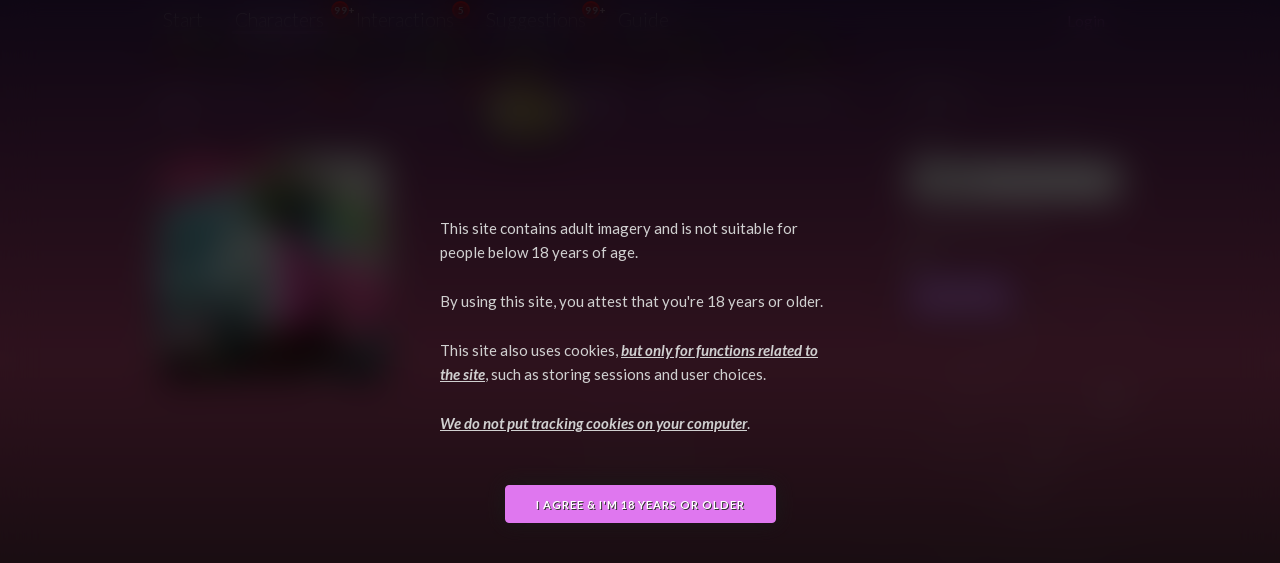

--- FILE ---
content_type: text/html; charset=utf-8
request_url: https://yl2-cloud.appspot.com/characters?tags=tag_tyler
body_size: 2902
content:
<!DOCTYPE html>
<html lang="en">
<head>
	
	
	<!-- Basic Page Needs
	–––––––––––––––––––––––––––––––––––––––––––––––––– -->
	<meta charset="utf-8" />
	<title>FurryVNE Cloud</title>
	<meta name="description" content="" />
	<meta name="author" content="" />
	<meta name="robots" content="noindex" />

	<!-- Mobile Specific Metas
	–––––––––––––––––––––––––––––––––––––––––––––––––– -->
	<meta name="viewport" content="width=device-width, initial-scale=1" />

	<!-- CSS
	–––––––––––––––––––––––––––––––––––––––––––––––––– -->
	<link rel="stylesheet" type="text/css" href="/static/css/normalize.css" />
	<link rel="stylesheet" type="text/css" href="/static/css/skeleton.css" />
	<link rel="stylesheet" type="text/css" href="/static/css/my.css?v=24" />
	<!-- <link rel="stylesheet" type="text/css" href="/static/css/halloween.css?v=16" /> -->
	<link rel="stylesheet" type="text/css" href="/static/css/christmas.css?v=15" />
	<link rel="stylesheet" type="text/css" href="/static/js/jquery-ui-1.12.1/jquery-ui.min.css" />
	
	<script type="text/javascript">
		window.user_is_authenticated = false;
	</script>
	
	<script type="text/javascript" src="/static/js/jquery-3.4.1.min.js"></script>
	<script type="text/javascript" src="/static/js/jquery-ui-1.12.1/jquery-ui.min.js"></script>
	
	<script type="text/javascript" src="/static/js/get-caret-position.js"></script>
	<script type="text/javascript" src="/static/js/js.cookie.min.js"></script>
	<script type="text/javascript" src="/static/js/my.js?v=14 "></script>

	<!-- Favicon
	–––––––––––––––––––––––––––––––––––––––––––––––––– -->
	<!-- <link rel="icon" type="image/png" href="images/favicon.png" /> -->
	
	



<script type="text/javascript" src="/static/js/submissions.js"></script>
<script type="text/javascript">

function filter_by_form()
{
	var vars = {};
	
	$("#filter-form input").each(function()
	{
		var $this = $(this);
		var is_checkbox = $this.is(":checkbox");
		vars[$this.attr("name")] = is_checkbox ? ($this.is(":checked") ? 1 : 0): $this.val();
	});
	
	var urlVars = getUrlVars();
	
	for (var item in vars)
	{
		urlVars[item] = vars[item];
	}
	
	location.href = "?" + $.param(urlVars);
	
	show_cover();
}
</script>



</head>

<body>








<div class="cover" style="display: block;">
	<div style="top: 30%; position: absolute; display: block; width: 100%;">
		<div style="margin: auto; display: block; width: 400px; margin-bottom: 50px; text-align: left;">
			<p>
				This site contains adult imagery and is not suitable for people below 18 years of age. </p>
			
			<p>
				By using this site, you attest that you're 18 years or older.
			</p>
			
			<p>
				This site also uses cookies, <strong>but only for functions related to the site</strong>, such as storing sessions and user choices.
			</p>
			
			<p>
				<strong>We do not put tracking cookies on your computer</strong>.
			</p>
		</div>

		<button style="margin: auto;" onclick="agree_age(this);"><span>I agree &amp; I'm 18 years or older</span></button>
	</div>
</div>



<div id="cover" class="cover">
	<div class="cover-content">Sending request ...</div>
</div>



<div class="container">
	<!-- <img class="halloween1" src="/static/images/halloween1.png" /> -->
	<!-- <img class="halloween3" src="/static/images/halloween3.png" /> -->
	<img class="christmas1" src="/static/images/christmas1.png" />
	
	<div class="navigation">
		<!-- <span id="alpha-version">Alpha</span> -->
		
		<ul>
			<li class=""><a href="/">Start</a></li>
			<li class="selected">
				<a href="/characters">
					Characters
					
						<button class="notification-number just-updated"><span>99+</span></button>
					
				</a>
			</li>
			<li class="">
				<a href="/interactions">
					Interactions
					
						<button class="notification-number just-updated"><span>5</span></button>
					
				</a>
			</li>
			<li class="">
				<a href=" /suggestions">
					Suggestions
					
						<button class="notification-number just-updated"><span>99+</span></button>
					
				</a>
			</li>
			<!-- <li class=" disabled"><a href="#">Discussions</a></li> -->
			<!-- <li class=" disabled"><a href="/guides">Guides</a></li> -->
			<li><a class="external-link" target="_blank" href="https://guide.furryvne.com/" >Guide</a></li>
		</ul>
		
		
		
		<div class="notifications">
			<a href="/login?redirect=https%3A//yl2-cloud.appspot.com/characters%3Ftags%3Dtag_tyler">Login</a>
		</div>
		
		
	</div>
	
	<div class="main clear">

	



<!-- <div class="row"> -->
	<!-- <div class="column"> -->
		<!-- <h4>Characters</h4> -->
		<!-- <p>This index.html page is a placeholder with the CSS, font and favicon. It's just waiting for you to add some content! If you need some help hit up the <a href="http://www.getskeleton.com">Skeleton documentation</a>.</p> -->
		
		<!-- <button disabled> -->
			<!-- <span>Test</span> -->
		<!-- </button> -->
	<!-- </div> -->
	
<div class="row">
	<div class="nine columns">
		<!-- <h5>Characters</h5> -->
		
		<!-- <div class="submission-sortings"> -->
		<div class="submission-sortings navigation">
			<ul>
				<li class="selected"><a href="?tags=tag_tyler&amp;sorting=hot">Hot</a></li>
				<li class=""><a href="?tags=tag_tyler&amp;sorting=score">Top</a></li>
				<li class="">
					<a href="?tags=tag_tyler&amp;sorting=newest">New</a>
					
					
						<button class="notification-number newest-count"><span>99+</span></button>
					
				</li>
				<li class="">
					<a href="?tags=tag_tyler&amp;sorting=updated">
						Just updated
						
						<button class="notification-number just-updated"><span>99+</span></button>
						
					</a>
				</li>
				<!-- <li class=""><a href="">My likes</a></li> -->
				<!-- <li class=""><a href="">My favorites</a></li> -->
				<!-- <li class=""><a href="">My uploads</a></li> -->
			</ul>
			
			<ul id="derivative-choice">
				<li class="selected"><a href="?tags=tag_tyler&amp;derivatives=both">Both</a></li>
				<li class=""><a href="?tags=tag_tyler&amp;derivatives=original">Original</a></li>
				<li class=""><a href="?tags=tag_tyler&amp;derivatives=derivatives">Derivatives</a></li>
				<!-- <li class=""><a href="">My likes</a></li> -->
				<!-- <li class=""><a href="">My favorites</a></li> -->
				<!-- <li class=""><a href="">My uploads</a></li> -->
			</ul>
		</div>
		
		
		
		<div id="datepicker" type="text"></div>
		
		<div class="submissions clear">
			
			
			
			
			
			
				
				
					


<div class="submission-item item" data-id="1382" data-model="CharacterContainer">
	<a href="/characters/1382"><img src="https://storage.googleapis.com/yl2-cloud-storage/images/11937_3c0593fb1921588036748aff34e5aaea734e0d47f15171596af43379d0382d40.jpg" width="100%" height="100%" /></a>
	
	
	
	
	
	<div class="submission-voting">
		


<span class="score upvoted" title="Score">↑19</span>

<span class="comments" title="Comments">💬0</span>
<span class="hearts" title="Favorites">❤️<span class="heart-score">20</span></span>
<span class="owos" title="OwOs">
	<img class="owo" src="/static/images/owo2.webp" />
	<span class="owo-filler"></span>
	<span class="owo-score">2</span>
</span>
	</div>
</div>
				
				
						
				
			
			
		</div>
		
		

<div class="row">
	<div class="column pagination">
		
		
		
		
		
	</div>
</div>
	</div>
	
	<div class="three columns">
	

<h5>Filters</h5>

<!-- <img class="halloween2" src="/static/images/halloween2.png" /> -->
<img class="christmas2" src="/static/images/christmas2.png" />

<form id="filter-form" class="fancy-select" method="get" onsubmit="return !1;">
	<!-- <input type="hidden" name="csrfmiddlewaretoken" value="etKTF4dkzHCjAmRza2jgdD6G00yk7po3ubhfnj3I6WjMz402TJrS3RTw3WoPClfU"> -->
	<tr><th><label for="id_tags">Tags:</label></th><td><input type="text" name="tags" value="tag_tyler" id="id_tags"></td></tr>
<tr><th><label for="id_compatible_version">Compatible version:</label></th><td><input type="checkbox" name="compatible_version" id="id_compatible_version"></td></tr>
	<input type="hidden" name="page" value="1" />
	 
	<br>
	<button onclick="filter_by_form();"><span>Filter</span></button>
</form>

	
	</div>
</div>



	</div>

</div>


<div class="row">
	<div class="column footer links">
		<div>
			<a href="/terms">Terms</a>
			<a href="/gdpr">GDPR</a>
		</div>
	</div>
</div>


<div class="row">
	<div class="column footer">
		<div>Powered by Django</div>
		<div>Copyright © 2026 FurryVNE</div>
	</div>
</div>

<input type="hidden" name="csrfmiddlewaretoken" value="etKTF4dkzHCjAmRza2jgdD6G00yk7po3ubhfnj3I6WjMz402TJrS3RTw3WoPClfU">

<script type="text/javascript">

window.CSRF_TOKEN = $("input[name=csrfmiddlewaretoken]").val();
window.is_unity =  false ;
window.remaining_owos = 0;

</script>

</body>
</html>


--- FILE ---
content_type: text/css
request_url: https://yl2-cloud.appspot.com/static/css/my.css?v=24
body_size: 6098
content:
@import url('https://fonts.googleapis.com/css?family=Lato:100,300,400,400i,700,700i&display=swap');

html {
	overflow-y: scroll;
}

body {
	/* background-color: #272727; */
	/* background: linear-gradient(180deg, rgba(25,25,25,1) 0%, rgba(39,39,39,1) 40px); */
	background: #272727;
	background: linear-gradient(180deg, rgb(61 30 82) 0%, rgb(186 73 118) 360px, rgba(39, 39, 39, 1) 720px, rgba(39, 39, 39, 1) 100%);
	/* background-image: url('/static/images/bg.jpg'); */
	background-size: cover;
	color: #D0D0D0;
	font-family: Lato;
	background-repeat: no-repeat;
	background-attachment: fixed;
}

a {
	color: #df77ef;
	text-decoration: none;
}

.clear {
	clear: both;
}

.left {
	position: absolute;
	left: 0px;
}

.right {
	position: absolute;
	right: 0px;
}

textarea {
	background-color: #333333;
	line-height: 100%;
}

textarea:focus {
	border-color: #df77ef;
}

input[type=text] {
	color: black;
}

.ellipsis {
	text-overflow: ellipsis;
	white-space: nowrap;
	max-width: 100%;
	overflow: hidden;
}

input.invalid {
	border: 2px solid red;
}

input[type=text].invalid:focus {
	border: 2px solid red;
}

input[type=text]:disabled {
	color:#222222;
	background-color: gray;
}

::-webkit-scrollbar {
	width: 10px;
}

/* Track */
::-webkit-scrollbar-track {
	background: rgba(39,39,39,1);
}

/* Handle */
::-webkit-scrollbar-thumb {
	background: rgba(25,25,25,1);
}

/* Handle on hover */
::-webkit-scrollbar-thumb:hover {
	background: rgba(25,25,25,1);
}

/* ---------------------------------------------------------------------- /*
/* Navigation */

span#alpha-version {
	position: absolute;
	background-color: red;
	padding: 0px 5px;
	font-size: 12px;
	color: white;
	border-radius: 5px;
	transform: rotate(-22deg);
	left: -5px;
	top: 3px;
	box-shadow: 0px 0px 15px rgba(25,25,25,.25);
}

div.navigation {
	display: block;
}

div.navigation > ul {
	display: block;
	margin: 0px;
	margin-top: 5px;
}

div.navigation > ul > li {
	display: block;
	float: left;
	/* margin-right: 10px; */
	/* margin-left: 8px; */
	margin-right: 26px;
	/* padding: 0px 8px; */
	font-size: 19px;
	font-weight: 300;
	margin-bottom: 42px;
}

div.navigation > ul > li:first-child {
	margin-left: 0px;
}

div.navigation > ul > li.selected {
	/* background-color: #df77ef; */
	/* color: black; */
}

div.navigation > ul > li > a {
	text-decoration: none;
	color: inherit;
	padding: 0px 3px;
}

div.navigation > ul > li.disabled {
	color: gray;
	text-decoration: line-through;
	padding: 0px 11px;
}

div.navigation > ul > li.disabled a {
	cursor: inherit;
}

div.navigation > ul > li.selected > a {
	border-bottom: 3px solid #df77ef;
}

/* ---------------------------------------------------------------------- /*
/* Notifications */

div.notifications {
	/* background-image: url(/static/images/bell.png); */
	float: right;
	display: block;
	margin-top: 4px;
	position: absolute;
	right: 15px;
}

.notification-number {
	clear: both;
	color: white;
	position: absolute;
	display: block;
	line-height: 0px;
	background-color: #bf0000;
	width: 18px;
	height: 18px;
	font-size: 10px;
	text-align: center;
	padding: 0px;
	border-radius: 50%;
	/* border: 2px solid #df77ef; */
	border: 2px solid red;
}

button.notification-number:focus, button.notification-number:hover {
	background-color: #bf0000;
	border: 2px solid red;
}

div.notifications button.notification-number {
	margin-top: -15px;
	margin-left: 15px;
}

button.notification-number.just-updated {
	margin-top: -34px;
	margin-left: 99px;
}

button.notification-number.newest-count {
	margin-top: -34px;
	margin-left: 41px;
}

div.submission-sortings button.notification-number.just-updated {
	margin-top: -35px;
	margin-left: 108px;
}

/* div.notifications button.notification-number span { */
.notification-number span {
	margin-left: 1px;
}

div.notification-window {
	display: block;
	position: absolute;
	right: 0px;
	border: 1px solid rgba(25,25,25,1);
	box-shadow: 0px 0px 20px rgba(25,25,25,1);
	padding: 10px;
	width: 300px;
	background-color: rgba(39,39,39,1);
	max-height: 560px;
	overflow-y: scroll;
	z-index: 1;
}

div.notification-window button {
	height: 22px;
	line-height: 0px;
}

div.notification-window .remove span {
	margin-left: 1px;
}

div.notification-window ul {
	list-style-type: none;
}

div.notification-window ul li {
	display: block;
	border-radius: 3px;
	padding: 0px 20px 0px 10px;
	border: 1px solid rgba(25,25,25,1);
	position: relative;
}

div.notification-window ul li a {
	color: inherit;
	text-decoration: none;
}

.time-ago {
	color: gray;
	font-size: 12px;
	font-style: italic;
}

span.load-info {
	float:left;
	margin-top: 10px;
	margin-left: 22px;
}

div.notification-window ul li button {
	height: 18px;
	padding: 0px 0px;
	float: right;
	width: 18px;
	border-radius: 50%;
	position: absolute;
	right: 5px;
	top: 3px;
}

div.profile-actions {
	display: block;
	position: absolute;
	width: 100px;
	right: 10px;
	border: 1px solid #393939;
	box-shadow: 0px 0px 20px rgba(25,25,25,1);
	padding: 0px 9px;
	display: none;
	z-index: 1;
	background-color: #272727;
}

div.profile-actions a {
	color: inherit;
	display: block;
}

/* ---------------------------------------------------------------------- /*
/* Button */

button, input[type='submit'] {
	background-color: #df77ef;
	/* border-color: rgba(25,25,25,1); */
	border-color: #df77ef;
	color: white;
	text-shadow: 1px 1px #333333;
	box-shadow: 0px 0px 20px rgba(25,25,25,1);
	display: block;
}

button:hover, input[type='submit']:hover {
	/* background-color: #eaa4f4; */
	/* border-color: rgba(25,25,25,1); */
	border-color: #eaa4f4;
	color: white;
}

button:focus, input[type='submit']:hover {
	border-color: #df77ef;
	color: white;
	background-color: #9c55a7;
}

button span {
	display: block;
}

button:active:enabled span {
	display: block;
	margin-top: 2px;
}

button:disabled, button[disabled], input[type='submit']:disabled {
	border: 1px solid #999999;
	background-color: #555555;
	color: #D0D0D0;
}

#markdown-editor button {
	padding: 5px 15px;
	height: unset;
	line-height: normal;
	display: inline;
}

/* ---------------------------------------------------------------------- /*
/* Select */

select {
	background-color: rgba(25,25,25,1);
	/* background-color: rgba(39,39,39,1); */
	/* color: black; */
}

/* https://doodlenerd.com/html-control/css-dropdown-generator */

.select {
    position: relative;
    display: inline-block;
    margin-bottom: 15px;
    width: 100%;
}    .select select {
        font-family: 'Arial';
        display: inline-block;
        width: 100%;
        cursor: pointer;
        /* padding: 13px 12px; */
        outline: 0;
        border: 3px solid #df77ef;
        border-radius: 4px;
        background: #783d81;
        color: #ffffff;
        appearance: none;
        -webkit-appearance: none;
        -moz-appearance: none;
    }
        .select select::-ms-expand {
            display: none;
        }
        .select select:hover,
        .select select:focus {
            color: #ffffff;
            background: #522958;
        }
        .select select:disabled {
            opacity: 0.5;
            pointer-events: none;
        }
.select_arrow {
    position: absolute;
    top: 17px;
    right: 13px;
    pointer-events: none;
    border-style: solid;
    border-width: 8px 5px 0px 5px;
    border-color: #df77ef transparent transparent transparent;
}
.select select:hover ~ .select_arrow,
.select select:focus ~ .select_arrow {
    border-top-color: #df77ef;
}
.select select:disabled ~ .select_arrow {
    border-top-color: #cccccc;
}

/* ---------------------------------------------------------------------- /*
/* Filters */

form#filter-form {
	display: none;
}

form#filter-form input[type=text] {
	width: 100%;
}

/* ---------------------------------------------------------------------- /*
/* Submissions */

div.submission-item {
	display: block;
	float: left;
	margin: 0px 9px 9px 0px;
	padding: 0px;
	line-height: 0px;
	width: 225px;
	height: 225px;
	position: relative;
}

div.submission-item:hover {
	outline: 2px solid #df77ef;
	/* outline-offset: 20px; */
}

div.scroller {
	overflow-y: scroll;
	overflow-x: hidden;
	padding: 0px;
	margin: 0px;
}

div.submission-images {
	padding: 2px;
}

div.scroller-overlay {
	position: absolute;
	width: 170px;
	height: 100px;
	/* border: 1px solid red; */
	top: 412px;
	right: 25px;
	background: rgb(39,39,39);
	background: linear-gradient(0deg, rgba(39,39,39,1) 0%, rgba(39,39,39,0) 100%);
}

.submission-images img.active {
	outline: 2px solid #df77ef;
}

.submission-images img:hover {
	outline: 2px solid yellow;
	cursor: pointer;
}

div.submission-date-filtering {
	display: block;
	/* display: none; */
	position: relative;
	margin-bottom: 45px;
}

a.calendar {
	/* position: absolute; */
	/* left: 0px; */
	/* margin-left: 50px; */
	/* margin-top: 18px; */
	filter: grayscale(100%) brightness(100%);
}

div.submission-date-filtering-ul-container {
	margin-top: -25px;
	width: 100%;
	position: absolute;
}

div.submission-date-filtering ul {
	clear: both;
}

div.submission-date-filtering ul li:nth-child(1) {
	width: 4%;
}

div.submission-date-filtering ul li {
	float: left;
	width: 24%;
	text-align: left;
	display: block;
	position: relative;
}

ul#derivative-choice {
	margin-top: 0px;
	float: right;
}

/* div.submission-sortings > ul { */
	/* height: 22px; */
	/* border-bottom: 2px solid #df77ef; */
/* } */

/* div.submission-sortings > ul > li { */
	/* display: block; */
	/* float: left; */
	/* margin-left: 20px; */
	/* padding: 0px 10px; */
/* } */

/* div.submission-sortings > ul > li.selected { */
	/* height: 22px; */
	/* background-color: rgba(39,39,39,1); */
	/* border-top: 2px solid #df77ef; */
	/* border-left: 2px solid #df77ef; */
	/* border-right: 2px solid #df77ef; */
	/* border-radius: 4px 4px 0px 0px; */
/* } */

/* div.submission-sortings > ul > li:not(.selected) { */
	/* height: 20px; */
	/* background-color: rgba(39,39,39,1); */
	/* border-top: 2px solid #111111; */
	/* border-left: 2px solid #111111; */
	/* border-right: 2px solid #111111; */
	/* border-radius: 4px 4px 0px 0px; */
	/* background-color: #1b1b1b; */
/* } */

/* div.submission-sortings > ul > li > a { */
	/* color: #D0D0D0; */
	/* text-decoration: none; */
/* } */

div.submission-overlay {
	position: absolute;
	right: 5px;
	top: 15px;
	height: 0px;
	margin-bottom: 25px;
	/* display: block; */
	display: none;
	text-decoration: none;
	color: inherit;
	width: 19px;
}

div.submission-item-overlay a {
	display: block;
	width: 16px;
	height: 9px;
	margin-bottom: 14px;
	/* border: 1px solid red; */
}

div.submission-actions a {
	filter: grayscale(100%) brightness(2.5);
}

div.details three columns div.submission-actions + div {
	margin-top: 65px;
}

div.submission-actions a.heart {
	margin-left: 1px;
	/* font-size: 25px; */
}

div.submission-actions a.heart:hover {
	/* text-shadow: -1px 0 white, 0 1px white, 1px 0 white, 0 -1px white; */
	filter: drop-shadow(0px 0px 2px black) grayscale(50%) brightness(2.5);
}

div.submission-actions a.voted {
	filter: none;
}

div.submission-actions a.voted:hover {
	filter: none;
}
	
div.submission-actions a.heart.voted {
	color: #ff3a3a;
}

div.submission-actions a.owo {
	display: inline-block;
	/* height: 16px; */
	margin-top: -5px;
	margin-bottom: 21px;
	margin-left: 1px;
	font-size: 16px;
	filter: grayscale(100%);
}

div.submission-actions a.owo.voted {
	filter: none;
}

div.submission-actions a.owo:hover {
	filter: drop-shadow(0px 0px 2px black);
}

img.owo {
	width: 16px;
	height: 14px;
}

div.submission-voting img.owo {
	position: absolute;
	margin-top: -7px;
	margin-left: 1px;
}

span.owo-filler {
	display: inline-block;
	width: 11px;
}

div.submission-actions a.upvote, div.submission-actions a.downvote {
	margin-left: 3px;
	text-shadow: -1px 0 black, 0 1px black, 1px 0 black, 0 -1px black;
}

div.submission-actions.submission-overlay img.owo {
	margin-left: 2px;
}

div.submission-actions a.upvote.voted {
	/* color: #df77ef; */
	/* color: white; */
	color: #25ab25;
}

div.submission-actions a.downvote.voted {
	color: red;
}

div.submission-actions a.upvote:hover {
	/* color: #df77ef; */
	/* color: white; */
	color: #25ab25;
	filter: drop-shadow(0px 0px 2px black);
}

div.submission-actions a.downvote:hover {
	color: red;
	filter: drop-shadow(0px 0px 2px black);
}

div.submission-voting {
	display: block;
	width: 100%;
	height: 20px;
	position: absolute;
	bottom: 0px;
	text-align: center;
	background-color: rgba(0,0,0, .81);
}

div.submission-voting span {
	position: relative;
	top: 50%;
	margin: 0px 4px;
}

div.submission-voting span > span {
	top: 0%;
	margin: 0px;
}

div.submission-voting span > span.owo-score {
	top: 0%;
	margin: 0px 7px;
}

div.submission-voted a:not(.voted) {
	display: none;
}

span.upvoted {
	color: #25ab25;
}

span.downvoted {
	color: red;
}

span.neutralvoted {
	color: inherit;
}

div.submission-voting span a {
	color: inherit;
	text-decoration: none;
}

div.submission-voting span a:hover {
	color: #df77ef;
}

div.submission-item div.submission-instant button {
	display: none;
	line-height: 0px;
	height: 20px;
	padding: 0px 9px;
	position: absolute;
	right: 5px;
	bottom: 15px;
}

div.submission-item:hover div.submission-instant button {
	display: block;
}

/* ---------------------------------------------------------------------- /*
/* Guides */

div.discussion-data {
	display: flex;
	position: absolute;
	right: 15px;
	height: 15px;
	bottom: 11px;
	font-size: 15px;
}

div.discussion-data > span {
	margin-left: 5px;
}

span.views-eye {
	color: #62a8ff;
}

div.discussion-data .owos {
	height: 15px;
	display: inline-block;
	position: relative;
}

div.discussion-data .owo {
	position: absolute;
	margin-top: 3px;
}

div.discussion-data .owos span.owo-filler {
	display: none;
}

div.discussion-data .owos span.owo-score {
	margin-left: 21px;
}

div.tags {
	margin-top: 30px;
}

div.tags a.tag {
	border-radius: 5px;
    background-color: #df77ee;
    color: #272727;
    padding: 2px 7px 2px 7px;
}

/* ---------------------------------------------------------------------- /*
/* Comments */

div.comment {
	position: relative;
	margin-bottom: 10px;
	background-color: #333333;
	padding: 12px;
	border-radius: 5px;
	/* box-shadow: 0px 0px 15px rgba(25,25,25,1); */
}

div.comment .text img {
	max-width: 100%;
}

div.author {
	font-size: 12px;
	overflow: hidden;
	text-overflow: ellipsis;
	white-space: nowrap;
}

div.author a {
	text-decoration: none;
}

div.pagination {
	position: relative;
	text-align: center;
}

div.pagination a {
	text-decoration: none;
}

div.pagination select {
	padding: 0px 5px;
	height: 25px;
}

div.add-comment {
	margin-top: 25px;
}

textarea#comment-reply {
	width: 500px;
	max-width: 100%;
	height: 200px;
}

div.comment .text {
	margin-bottom: 15px;
}

div.comment .text h1, div.comment .text h2, div.comment .text h3, div.comment .text h4, div.comment .text h5 {
	font-size: 1.5em;
}

div.comment-options {
	margin-top: 0px;
	height: 25px;
	/* border-top: 1px solid gray; */
	color: gray;
	text-align: right;
	overflow: hidden;
	font-size: 14px;
	position: absolute;
	bottom: 0px;
	right: 10px;
}

div.comment blockquote {
	background-color: rgba(0,0,0,.1);
	border-left: 3px solid #b258bf;
	/* border-top-right-radius: 5px; */
	/* border-bottom-right-radius: 5px; */
	margin: 0px 0px 15px 0px;
	padding: 5px 0px 5px 20px;
	font-style: italic;
	
}

div.comment-time {
	display: block;
	float: left;
	position: absolute;
	bottom: 5px;
}

div.comment blockquote p:last-child {
	margin-bottom: 0px;
}

div.comment !p > a.quote-author {
	margin-bottom: 2px;
}

div.comment-options a {
	color: gray;
}

div.comment-options a:hover {
	color: gray;
	filter: brightness(1.5);
}

div.comment-options a.heart {
	filter: grayscale(100%) brightness(1.5);
}

div.comment-options a.heart.liked {
	filter: grayscale(0%) brightness(1);
}

div.comment-options a.heart:hover {
	text-shadow: -1px 0 white, 0 1px white, 1px 0 white, 0 -1px white;
}

div.comment-options ul {
	list-style-type: none;
}

div.comment-options ul li {
	float: right;
	display: block;
	padding: 0px;
	margin: 0px 0px 0px 10px;
}

div.pre-markdown-text {
	display: none;
}

img.avatar-missing {
	border: 1px dashed rgba(127, 127, 127, .25);
	border-radius: 5px;
}

/* ---------------------------------------------------------------------- /*
/* Details */

#mention-suggestions {
	display:block;
	position:absolute;
	width: 200px;
	max-height:360px;
	border: 1px solid rgba(127, 127, 127, .25);
	background: #272727;
}

#mention-suggestions div {
	padding: 0px 9px;
}

#mention-suggestions div.selected {
	background-color: #df77ef;
}

.image-browser-button {
	display: block;
	position: absolute;
	/* width: 30px; */
	/* height: 30px; */
	padding: 0px 10px;
	margin: 0px;
	border: 1px solid #a2a2a2;
	/* filter: drop-shadow(0px 0px 5px black); */
	top: 256px;
	border-radius: 5px;
	background-color: rgba(39,39,39,1);
	text-align: center;
	font-size: 30px;
}

.image-browser-left-button {
	left: -22px;
}

.image-browser-right-button {
	left: 488px;
}

/* ---------------------------------------------------------------------- /*
/* Details */

div.details a {
	text-decoration: none;
}

div.details ul li {
	display: block;
	margin: 0px;
}

div.details ul.statistics li {
	display: block;
	margin: 0px 3px;
	float: left;
}

ul.statistics img.owo {
	display: block;
	position: absolute;
	margin-top: 5px;
}

ul.statistics span.owo-filler {
	width: 18px;
}

div#previous-versions {
	display: none;
}

ul.derivatives li {
	padding: 0px 25px;
}

ul.derivatives li a {
	text-decoration: none;
}

ul.tags li {
	display: block;
	margin: 2px 0px;
	padding: 0px 25px;
	/* background-color: #333333; */
	/* border-radius: 5px; */
}

ul.tags li a {
	text-decoration: none;
	margin-right: 10px;
}

ul.tags li span {
	font-size: 12px;
	color: #aaaaaa;
}

ul.meta span {
	background-color: #333333;
	padding: 2px 5px;
	color: #aaaaaa;
	font-size: 14px;
	border-radius: 5px;
	/* box-shadow: 0px 0px 2px rgba(25,25,25,1); */
}

/* ---------------------------------------------------------------------- /*
/* Suggestions */

div.suggestion-item {
	height: 69px;
	font-size: 22px;
	border-radius: 5px;
	background-color: #333333;
	/* background: linear-gradient(0deg, rgba(34,34,34,1) 0%, #333333 50%); */
	padding: 0px 15px;
	margin-bottom: 5px;
	position: relative;
	/* box-shadow: 0px 0px 15px rgba(25, 25, 25, 1); */
}

div.suggestion-item a {
	color: inherit;
}

div.suggestion-item a:hover {
	color: white;
}

div.suggestion-item div.title {
	text-overflow: ellipsis;
	overflow: hidden;
	display: block;
	white-space: nowrap;
	width: 90%;
}

div.suggestion-item div.votes {
	position: absolute;
	top: 0px;
	right: 0px;
	/* background-color: #111111; */
	color: #222222;
	border-radius: 5px;
	height: 100%;
	/* width: 69px; */
}

div.suggestion-item div.votes span {
	/* position: absolute; */
	/* top: 15px; */
	/* left: 0px; */
	display: block;
	margin-top: 15px;
	padding: 0px 15px;
}

div.suggestion-details {
	font-size: 12px;
	color: gray;
}

div.suggestion-details a {
	color: #D0D0D0;
}

.suggestion-title {
	text-overflow: ellipsis;
	white-space: nowrap;
	overflow: hidden;
}

.suggestion-votes-buttons button {
	float: left;
	margin-right: 5px;
	width: 30px;
	height: 30px;
	padding: 0px 0px;
	background-color: #555555;
	border: inherit;
	box-shadow: none;
	/* height: 20px; */
	line-height: 0px;
}

.suggestion-votes-buttons button[disabled] {
	background-color: #262626;
}

.suggestion-votes-buttons button.highlighted {
	background-color: #df77ef;
}

button#remove-votes {
	line-height: 0px;
	/* width: 100%; */
	height: 30px;
	padding: 0px 15px;
}

.suggestion-text {
	color: gray;
	font-size: 12px;
}

div.suggestion-status {
	border-radius: 5px;
	padding: 5px 10px;
	/* font-size: 12px; */
	color: #222222;
}

div.no-response-yet {
	background-color: #989898;
}

div.under-review {
	background-color: #ffd94f;
}

div.declined {
	background-color: #ff4f4f;
}

div.will-be-implemented {
	background-color: #5aff4f;
}

div.in-development {
	background-color: #4fc6ff;
}

div.implemented {
	background-color: #df77ee;
}

.developer-response-no-response {
	border-top: 7px solid #989898;
}

.developer-response-under-review {
	border-top: 7px solid #ffd94f;
}

.developer-response-declined {
	border-top: 7px solid #ff4f4f;
}

.developer-response-will-be-implemented {
	border-top: 7px solid #5aff4f;
}

.developer-response-in-development {
	border-top: 7px solid #4fc6ff;
}

.developer-response-implemented {
	border-top: 7px solid #df77ee;
}

.suggestion-make input {
	width: 100%;
}

.suggestion-make textarea {
	width: 100%;
	height: 250px;
}

.suggestion-vote-sum {
	/* display: table-cell; */
	text-align: center;
	background-color: #111111;
	border-radius: 5px;
	padding: 15px;
}

/* ---------------------------------------------------------------------- /*
/* Spinner */

.spinner {
	display: block;
	height: 145px;
	text-align: center;
}

@keyframes spinner {
	to {transform: rotate(360deg);}
}
 
.spinner:before {
	content: '';
	box-sizing: border-box;
	position: absolute;
	/* top: 50%; */
	/* left: 50%; */
	margin: auto;
	width: 90px;
	height: 90px;
	/* margin-top: -10px; */
	margin-left: -45px;
	border-radius: 50%;
	border-top: 5px solid #df77ef;
	border-right: 5px solid transparent;
	animation: spinner .6s linear infinite;
}

/* ---------------------------------------------------------------------- /*
/* Forms */

.comment.checkbox {
	/* background-color: #292929; */
	border: 1px solid gray;
}

.checkbox label {
	display: block;
	margin-left: 25px;
	margin-top: -33px;
}

.upload-submission textarea {
	margin-bottom: 0px;
}

div#already-uploaded-items {
	display: none;
}

div#already-uploaded-items span.item {
	margin-right: 3px;
	cursor: pointer;
}

div#already-uploaded-items span.item.selected img {
	outline: 2px solid yellow;
}

#invalid-tags {
	border-radius: 5px;
	border: 1px solid red;
	padding: 0px 5px;
	display: none;
}

.cover {
	position: fixed;
	top: 0px;
	left: 0px;
	display: none;
	/* display: block; */
	margin: 0px;
	z-index: 2;
	width: 100%;
	height: 100%;
	background-color: rgba(0,0,0, .75);
	text-align: center;
	backdrop-filter: blur(18px);
}

.cover-content {
	display: block;
	position: fixed;
	top: 30%;
	left: 50%;
}

.cover strong {
	text-decoration: underline;
	font-style: italic;
}

.progress-bar {
	display: block;
	position: fixed;
	background-color: #2d2d2d;
	top: 45%;
	left: 25%;
	width: 50%;
	height: 30px;
	/* transform: translate(0px, 150px); */
	border-radius: 5px;
	padding: 2px;
}

#datepicker {
	display: none;
	position: absolute;
	z-index: 2;
	filter: drop-shadow(0px 0px 20px black);
}

#datepicker select {
	background-color: white;
	color: black;
	line-height: 0px;
	padding: 0px 5px;
	height: 22px;
}

.progress-bar-content {
	display: block;
	width: 0%;
	height: 100%;
	float: left;
	background-color: #df77ef;
	border-radius: 5px;
}

#progress-bar-text {
	display: block;
	position: fixed;
	top: 45%;
	width: 100%;
	text-align: center;
	font-style: italic;
	color: #bebebe;
	/* transform: translate(0px, 190px); */
	transform: translate(0px, 40px);
	border-radius: 5px;
	padding: 2px;
}

/* ---------------------------------------------------------------------- /*
/* Terms */

.terms li {
	text-indent: -20px;  /* Negative indent to pull the first line back */
	padding-left: 20px;  /* Indent the entire block to match */
}

.terms p {
	display: unset;
}

.terms .comment {
	padding: 40px;
}

.terms ul ul, ul ol, ol ol, ol ul {
	font-size: 100%;
	margin-left: 0px;
}

.terms h5 {
	margin-top: 20px;
	margin-bottom: 20px;
}

/* ---------------------------------------------------------------------- /*
/* Footer */

div.footer {
	margin-top: 20px;
	text-align: center;
	color: gray;
	font-size: 12px;
}

div.footer.links a {
	margin-right: 20px;
}

--- FILE ---
content_type: text/css
request_url: https://yl2-cloud.appspot.com/static/css/christmas.css?v=15
body_size: -97
content:
@media (min-width: 1000px) {
	.christmas1 {
		position: absolute;
		border: 0px;
		border-image-width: 0;
		margin-left: -9px;
		margin-top: 23px;
		pointer-events: none;
	}

	.christmas2 {
		position: absolute;
		border: 0px;
		border-image-width: 0;
		margin-left: -67px;
		margin-top: -55px;
		pointer-events: none;
	}
}

@media (max-width: 1000px) {
	.christmas1 {
		display: none;
	}

	.christmas2 {
		display: none;
	}
}

--- FILE ---
content_type: application/javascript
request_url: https://yl2-cloud.appspot.com/static/js/my.js?v=14
body_size: 5150
content:
Number.prototype.fixedmod = function(n) {
	return ((this%n)+n)%n;
};

String.prototype.isNullOrEmpty = function()
{
	return this == null || this.length == 0;
}

function insertText(textarea, text)
{
	// https://stackoverflow.com/a/55174581/288906
	if (!document.execCommand('insertText', false, text))
	{
		textarea.setRangeText(text);
	}
}

function setText(textarea, text)
{
	textarea.focus();
	document.execCommand('selectAll',false);
	document.execCommand('insertText', false, text);
}

function insert_into_textarea(textarea, text)
{
	var val = textarea.value;
	var authoringStart = Math.max(textarea.selectionEnd, 0);
	val = val.substring(0, authoringStart) + text + val.substring(textarea.selectionEnd);
	
	insertText(textarea, text);
	// textarea.value = val;
}

function replace_into_textarea(title, textarea, func)
{
	var val = textarea.value;
	
	var selectedVal = val.substring(textarea.selectionStart, textarea.selectionEnd);
	
	if (selectedVal.isNullOrEmpty())
	{
		selectedVal = prompt(title);
		
		if (selectedVal.isNullOrEmpty())
		{
			return;
		}
	}
	
	var text = func(selectedVal);
	//insertText(textarea, text);
	val = val.substring(0, textarea.selectionStart) + text + val.substring(textarea.selectionEnd);
	
	setText(textarea, val);
	
	// textarea.value = val;
}

$(function()
{
	SetupFilterForm();
	SetupMentionsTextarea();
	SetupNotifications();
	SetupProfileHover();
	SetupExternalLinks();
	SetupClickLinkCover();
	SetupSubmissionVoting();
	SetupImageBrowser();
	SetupSelectBoxArrow();
});

function SetupFilterForm()
{
	var filter_form = $("#filter-form");
	
	var custom_day_elements = $("[id*=custom_day]").add($("[for*=custom_day]"));
	custom_day_elements.hide();
	
	var specific_month_elements = $("[id*=specific_month]").add($("[for*=specific_month]"));
	specific_month_elements.hide();
	
	$("#id_specific_date").on('change', function(e)
	{
		custom_day_elements.hide();
		specific_month_elements.hide();
		
		switch(e.target.value)
		{
			case "-2":
				custom_day_elements.show();
				break;
			case "-3":
				specific_month_elements.show();
				break;
		}
	});
	
	filter_form.show();
}

function SetupMentionsTextarea()
{
	$("textarea.mentions").after('<div id="mention-suggestions"></div>');
	
	var $mentions = $("#mention-suggestions");
	
	$mentions.hide();
	var lastTime = 0;
	var selected = 0;
	
	function apply_selection(trigger)
	{
		var textarea = $("textarea.mentions")[0];
		var $divs = $("#mention-suggestions div");
		
		var val = $(textarea).val();
		var text = $divs.eq(selected).text() + " ";
		
		// var authoringStart = val.substring(0, textarea.selectionEnd);
		var authoringStart = Math.max(textarea.selectionEnd - 1, 0);
		
		while(authoringStart > -1)
		{
			if (val[authoringStart] == trigger || val[authoringStart] == " " || val[authoringStart] == "\n")
			{
				authoringStart += 1;
				break;
			}
			
			--authoringStart;
		}
		
		val = val.substring(0, authoringStart) + text + val.substring(textarea.selectionEnd);
		// $(textarea).val(val);
		setText(textarea, val);
		
		$mentions.hide();
		selected = 0;
	}
	
	$("textarea.mentions")
	.on('input', function(e)
	{
		var caret = getCaretCoordinates(this, this.selectionEnd);
		
		var $this = $(this);
		var offset = $this.offset();
		var trigger = $this.data('mentions-trigger');
		trigger = trigger != null ? trigger : "@";
		
		// this.setRangeText('dsa');
		
		var text = this.value.substring(0, this.selectionEnd).split(/[\s]/).pop();
		var textarea = this;
		lastTime = new Date().getTime();
		
		if (text && text.startsWith(trigger) && text.length >= 2 + trigger.length)
		{
			var search = text.substring(trigger.length);
			var url = $(this).data('mentions-url') || '/ajax_user_lookup';
			
			$.ajax({
				url:url,
				method:'post',
				data:{
					csrfmiddlewaretoken:window.CSRF_TOKEN,
					search:search,
					time:lastTime,
				},
				dataType:'json',
				complete:function(e)
				{
					if (e.responseJSON['time'] != lastTime)
					{
						return;
					}
					
					var html = [];
					var results = e.responseJSON['results'];
					
					if (results.length > 0)
					{
						for (var index in results)
						{
							extra = '';
							
							if (index == selected)
							{
								extra = 'class="selected"';
							}
							
							html.push('<div ' + extra + '>' + results[index] + '</div>');
						}
						
						html.push('');
						
						$mentions.html(html.join(''));
						$mentions.show();
						$mentions.offset({top:caret.top + offset.top + 20 - textarea.scrollTop, left:caret.left + offset.left});
						
						$("#mention-suggestions div")
						.on('click', function()
						{
							selected = $(this).parent().find("div").index(this);
							
							apply_selection(trigger);
						})
						.on('mouseenter', function()
						{
							var $this = $(this);
							var $siblings = $this.siblings();
							$siblings.removeClass("selected");
							$this.addClass("selected");
							
							var index = $siblings.parent().find("div").index(this);
							selected = index;
						});
					}
					else
					{
						$mentions.hide();
					}
				}
			});
		}
		else
		{
			$mentions.hide();
			selected = 0;
		}
	})
	.on('keydown', function(e)
	{
		var trigger = $(this).data('mentions-trigger');
		trigger = trigger != null ? trigger : "@";
		
		// console.log(e.keyCode);
		// if ($mentions.is(":visible") && [32, 37, 38, 39, 40].indexOf(e.keyCode) > -1)
		if ($mentions.is(":visible") && [13, 37, 38, 39, 40].indexOf(e.keyCode) > -1)
		{
			e.preventDefault();
			var $divs = $mentions.find("div");
			var max = $divs.length - 1;
			
			if (e.keyCode == 13)
			{
				apply_selection(trigger);
				return;
			}
			else if (e.keyCode == 38)
			{
				selected -= 1;
				
				if (selected < 0)
				{
					selected = max;
				}
			}
			else if (e.keyCode == 40)
			{
				selected += 1;
				
				if (selected > max)
				{
					selected = 0;
				}
			}
			
			$divs.removeClass("selected");
			$divs.eq(selected).addClass("selected");
		}
	});
}

function SetupNotifications()
{
	var $notificationWindow = $(".notification-window");
	
	$(".notifications .notification-number").on('click', function(e)
	{
		$notificationWindow.toggle();
		e.stopPropagation();
	});
	
	$notificationWindow.click(function(e)
	{
		e.stopPropagation();
	});
	
	$(document).click(function()
	{
		$notificationWindow.hide();
	});
}

function SetupProfileHover()
{
	var $profile_actions = $(".profile-actions:first");
	var timeout = null;
	
	$(".notifications #profile-avatar")
	.on('mouseenter', function()
	{
		clearTimeout(timeout);
		$profile_actions.show();
	})
	.on('mouseleave', function()
	{
		timeout = setTimeout(function()
		{
			$profile_actions.hide();
		}, 250);
	});
	
	$profile_actions
	.on('mouseenter', function()
	{
		clearTimeout(timeout);
	})
	.on('mouseleave', function()
	{
		timeout = setTimeout(function()
		{
			$profile_actions.hide();
		}, 250);
	});
}

function vote(model, object_id, action, callback = null)
{
	$.ajax({
		url:'/ajax_vote',
		method:'post',
		dataType:'json',
		data:{
			csrfmiddlewaretoken:window.CSRF_TOKEN,
			vote_model_string:model,
			vote_model_object_id:object_id,
			action:action
		},
		complete:function(e)
		{
			if (callback)
			{
				callback(e);
			}
		}
	});
}

function add_favorite(model, object_id, callback = null)
{
	$.ajax({
		url:'/ajax_add_favorite',
		method:'post',
		dataType:'json',
		data:{
			csrfmiddlewaretoken:window.CSRF_TOKEN,
			vote_model_string:model,
			vote_model_object_id:object_id
		},
		complete:function(e)
		{
			if (callback)
			{
				callback(e);
			}
		}
	});
}

function remove_favorite(model, object_id, callback = null)
{
	$.ajax({
		url:'/ajax_remove_favorite',
		method:'post',
		dataType:'json',
		data:{
			csrfmiddlewaretoken:window.CSRF_TOKEN,
			vote_model_string:model,
			vote_model_object_id:object_id
		},
		complete:function(e)
		{
			if (callback)
			{
				callback(e);
			}
		}
	});
}

function spend_owo(model, object_id, callback = null)
{
	$.ajax({
		url:'/ajax_spend_owo',
		method:'post',
		dataType:'json',
		data:{
			csrfmiddlewaretoken:window.CSRF_TOKEN,
			vote_model_string:model,
			vote_model_object_id:object_id
		},
		complete:function(e)
		{
			if (callback)
			{
				callback(e);
			}
		}
	});
}

function clear_notifications()
{
	$.ajax({
		url:'/ajax_clear_notifications',
		method:'post',
		data:{
			csrfmiddlewaretoken:window.CSRF_TOKEN
		},
		complete:function(e)
		{
		}
	});
	
	$(".notification-window").empty();
	
	update_notification_sum();
}

function remove_notification(elem)
{
	var $elem = $(elem);
	var id = $elem.data('id');
	var $li = $elem.parent();
	
	$.ajax({
		url:'/ajax_remove_notification',
		method:'post',
		data:{
			csrfmiddlewaretoken:window.CSRF_TOKEN,
			id:id
		},
		complete:function(e)
		{
		}
	});
	
	$li.remove();
	
	update_notification_sum();
}

function add_watch(model, id)
{
	$.ajax({
		url:'/ajax_add_watch',
		method:'post',
		data:{
			csrfmiddlewaretoken:window.CSRF_TOKEN,
			model_string:model,
			model_object_id:id,
		},
		complete:function(e)
		{
		}
	});
}

function remove_watch(model, id)
{
	$.ajax({
		url:'/ajax_remove_watch',
		method:'post',
		data:{
			csrfmiddlewaretoken:window.CSRF_TOKEN,
			model_string:model,
			model_object_id:id,
		},
		complete:function(e)
		{
		}
	});
}

function update_notification_sum()
{
	var count = 0;
	
	$("#notification-list li button").each(function()
	{
		var num = $(this).data("num");
		
		if (num != null && num > 0)
		{
			count += num;
		}
	});
	
	if (count <= 0)
	{
		$(".notifications .notification-number").hide();
	}
	else
	{
		$(".notifications .notification-number span").text(count);
	}
}

function SetupExternalLinks()
{
	$(function()
	{
		$("a.external-link").on('click', function()
		{
			try
			{
				open_external_link(this.href);
				
				return false;
			}
			catch(e) {}
			
			return true;
		});
	});
}

function SetupClickLinkCover()
{
	$("a:not(.external-link)").click(function()
	{
		if (!$(this).attr("href").includes("#"))
		{
			show_cover();
		}
	});
}

function set_item_score($item, target, score)
{
	var $target = $item.find("."+target+":first");
	
	if (target == "score")
	{
		if (score > 0)
		{
			$target.addClass("upvoted").removeClass("downvoted neutralvoted");
			$target.text("↑" + score);
		}
		else if (score < 0)
		{
			$target.addClass("downvoted").removeClass("upvoted neutralvoted");
			$target.text("↓" + score);
		}
		else if (score == 0)
		{
			$target.addClass("neutralvoted").removeClass("upvoted downvoted");
			$target.text("↕" + score);
		}
	}
	else
	{
		$target.text(score);
	}
}

function get_item_score($item, target)
{
	var $target = $item.find("."+target+":first");
	
	var text = $target.text();
	
	var regx = /^.*?([-\d]+)/;
	var res = regx.exec(text);
	
	if (res && res.length > 0)
	{
		return parseInt(res[1], 10);
	}
	
	return 0;
}

function SetupSubmissionVoting()
{
	$("a.upvote").click(function()
	{
		var $this = $(this);
		var $parent = $this.parents(".item:first");
		var $target = $parent.data("target") ? $($parent.data("target")) : $parent;
		
		var model = $parent.data("model");
		var id = $parent.data("id");
		var voted = $this.hasClass("voted");
		
		var action = voted ? 0 : 1;
		
		vote(model, id, action);
		
		var wasDownvoted = $parent.find("a.downvote.voted").length > 0;
		var extraScore = wasDownvoted ? 1 : 0;
		
		$parent.find("a.downvote").removeClass("voted");
		$parent.find("a.upvote").toggleClass("voted", action != 0);
		
		var number = get_item_score($target, "score");
		number += action == 1 ? 1 + extraScore : -1;
		
		set_item_score($target, "score", number);
		
		return false;
	});
	
	$("a.downvote").click(function()
	{
		var $this = $(this);
		var $parent = $this.parents(".item:first");
		var $target = $parent.data("target") ? $($parent.data("target")) : $parent;
		
		var model = $parent.data("model");
		var id = $parent.data("id");
		var voted = $this.hasClass("voted");
		
		var action = voted ? 0 : -1;
		
		vote(model, id, action);
		
		var wasUpvoted = $parent.find("a.upvote.voted").length > 0;
		var extraScore = wasUpvoted ? -1 : 0;
		
		$parent.find("a.upvote").removeClass("voted");
		$parent.find("a.downvote").toggleClass("voted", action != 0);
		
		var number = get_item_score($target, "score");
		number += action == -1 ? -1 + extraScore : 1;
		
		set_item_score($target, "score", number);
		
		return false;
	});
	
	$("a.heart").click(function()
	{
		var $this = $(this);
		var $parent = $this.parents(".item:first");
		var $target = $parent.data("target") ? $($parent.data("target")) : $parent;
		
		var model = $parent.data("model");
		var id = $parent.data("id");
		var voted = $this.hasClass("voted");
		var score = get_item_score($target, "heart-score");
		
		if (voted)
		{
			remove_favorite(model, id);
			$parent.find("a.heart").removeClass("voted");
			set_item_score($target, "heart-score", score - 1);
		}
		else if (!voted)
		{
			add_favorite(model, id);
			$parent.find("a.heart").addClass("voted");
			set_item_score($target, "heart-score", score + 1);
		}
		
		return false;
	});
	
	$("a.owo:not(.voted)").click(function()
	{
		var $this = $(this);
		var $parent = $this.parents(".item:first");
		var $target = $parent.data("target") ? $($parent.data("target")) : $parent;

		var model = $parent.data("model");
		var id = $parent.data("id");
		
		var voted = $this.hasClass("voted");
		
		if (!voted)
		{
			if (remaining_owos <= 0)
			{
				alert("You don't have any more OwOs to spend.");
				return false;
			}
			
			var owos = window.remaining_owos;
			
			var text = `
Are you sure you want to spend an (1) OwO?

You currently have ${owos} OwOs to spend. (After spending this OwO, you'll have ${owos - 1} OwOs left!)

Once an OwO has been spent, it cannot be removed or retreived!

OwOs are replenished to your pledge level (max 30) at the beginning of each month, or when you pledge.
`;
			var ok = confirm(text);
			
			if (ok)
			{
				$parent.find("a.owo").addClass("voted");
				var score = get_item_score($target, "owo-score");
				set_item_score($target, "owo-score", score + 1);
				
				spend_owo(model, id, function(e)
				{
					if (!e.responseJSON['success'])
					{
						$parent.find("a.owo").removeClass("voted");
						alert(e.responseJSON['message']);
						set_item_score($target, "owo-score", score);
					}
					else if (e.responseJSON['success'])
					{
						--window.remaining_owos;
					}
				});
			}
		}
		else
		{
			alert("You have already OwOed this item.");
		}
		
		return false;
	});
}

var myContainer = $('.scrollingContainer')

function scroll_into_view($elem)
{
	var $parent = $elem.parent();
	
	$parent.animate({
		scrollTop: $elem.offset().top - $parent.offset().top + $parent.scrollTop()
	});
}

function SetupImageBrowser()
{
	window.current_active_image = 0;
	
	var $image_browser = $(".image-browser:first");
	var $images = $image_browser.find(".submission-images img");
	var $main_image = $image_browser.find("img:first");
	
	function set_current_image(index)
	{
		index = index.fixedmod($images.length);
		var $img = $($images[index]);
		$main_image.attr("src", $img.attr("src"));
		
		$images.removeClass("active");
		$img.addClass("active");
		scroll_into_view($img);
		
		window.current_active_image = index;
	}
	
	$images.click(function()
	{
		var $this = $(this);
		var index = $images.index($this);
		
		set_current_image(index);
	});
	
	$image_browser.find("a.image-browser-left-button").click(function()
	{
		set_current_image(--window.current_active_image);
		return false;
	});
	
	$image_browser.find("a.image-browser-right-button").click(function()
	{
		set_current_image(++window.current_active_image);
		return false;
	});
}

function getUrlVars()
{
	var vars = {}, hash;
	var index = window.location.href.indexOf('?')
	
	if (index < 0)
	{
		return {};
	}
	
	var hashes = window.location.href.slice(index + 1).split('&');
	
	for(var i = 0; i < hashes.length; i++)
	{
		hash = hashes[i].split('=');
		// vars.push(hash[0]);
		vars[hash[0]] = decodeURIComponent(hash[1].replace("#", ""));
	}
	
	return vars;
}

function show_cover()
{
	if (window.is_unity)
	{
		var $cover = $("#cover:first");
		$cover.show();
		
		setTimeout(function()
		{
			$cover.hide();
		}, 5 * 1000);
	}
}

function pagination_changed(elem)
{
	var page = $(elem).val();
	
	var urlVars = getUrlVars();
	
	urlVars["page"] = page;
	
	location.href = "?" + $.param(urlVars);
	
	show_cover();
}

function load_submission_into_unity(model, url, container_id, version_id)
{
	switch(model)
	{
		case "CharacterContainer":
			load_character_into_unity(url, container_id, version_id);
			break;
		case "InteractionContainer":
			load_interaction_into_unity(url, container_id, version_id);
			break;
	}
}

function agree_age(elem)
{
	$(elem).parents(".cover:first").hide();
	
	Cookies.set('agreed', '1');
}

function SetupSelectBoxArrow()
{		
	$(".fancy-select select").each(function(i, x)
	{
		var newElem = $('<div class="select"></div>');
		$(x).wrap(newElem);
		$(x).after('<div class="select_arrow"></div>');
	});
}

function delete_submission(model, id)
{
	var res = prompt('Please enter the word "DELETE" to confirm that you want to delete this submission:', "");
	
	if (res.toLowerCase() != "delete")
	{
		alert('"DELETE" not entered, aborting.');
		return;
	}
	
	var $cover = $("#cover:first");
	$cover.show();
	
	$.ajax({
		url:'/ajax_delete_submission',
		method:'post',
		data:{
			csrfmiddlewaretoken:window.CSRF_TOKEN,
			model:model,
			id:id,
		},
		dataType:'json',
		complete:function(e)
		{
			if (e.responseJSON && 'success' in e.responseJSON && e.responseJSON['success'])
			{
				alert("Submission has been deleted successfully.");
				
				window.location.href = '/' + e.responseJSON['redirect'];
			}
			else
			{
				var message = "Failed removing submission.";
				
				message = e.responseJSON && 'message' in e.responseJSON ? e.responseJSON['message'] : message;
				alert(message);
				$cover.hide();
			}
		}
	});
}

--- FILE ---
content_type: application/javascript
request_url: https://yl2-cloud.appspot.com/static/js/submissions.js
body_size: 439
content:
function get_date_string(date, dateformat)
{
	switch(dateformat)
	{
		case "w":
			return date.getFullYear() + "-" + $.datepicker.iso8601Week(date);
		case "y":
			return date.getFullYear();
		case "m":
			return date.getFullYear() + "-" + (date.getMonth() + 1);
		case "d":
			return date.getFullYear() + "-" + (date.getMonth() + 1) + "-" + date.getDate();
	}
}

$(function()
{
	// Display buttons when hovering item.
	$(".submission-item")
	.on('mouseenter', function()
	{
		$(this).find(".submission-overlay:first").show();
		$(this).find(".submission-overlay:last").hide();
	})
	.on('mouseleave', function()
	{
		$(this).find(".submission-overlay:first").hide();
		$(this).find(".submission-overlay:last").show();
	});
	
	// Datepicker
	
	var dateformat = 'w';
	
	$("a.calendar").click(function()
	{
		dateformat = $(this).data('dateformat');
	});
	
	var $datepicker = $("#datepicker").datepicker({
		defaultDate:"{{selected_date}}",
		showWeek: true,
		firstDay: 1,
		changeMonth: true,
		changeYear: true,
		dateFormat:'yy-mm-dd'
	});
	
	$datepicker.datepicker("option", "onSelect", function(e)
	{
		setTimeout(function()
		{
			$datepicker.hide();
			
			var date = $datepicker.datepicker('getDate');
			
			var query_object = getUrlVars();
			query_object["date"] = dateformat + "_" + get_date_string(date, dateformat);
			var new_url = '?' + $.param(query_object);
			
			location.href = new_url;
			
			show_cover();
		}, 90);
	});
	
	$(".calendar").on('click', function(e)
	{
		$datepicker.show();
		$datepicker.offset({left:e.pageX - 115, top:e.pageY + 15});
		e.stopPropagation();
	});
	
	$datepicker.click(function(e)
	{
		e.stopPropagation();
	});
	
	$("html").click(function()
	{
		if ($datepicker.is(':visible'))
		{
			$datepicker.hide();
		}
	});
});